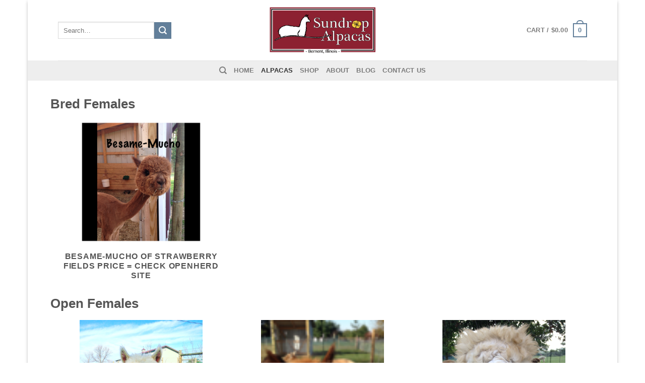

--- FILE ---
content_type: text/css
request_url: https://www.sundropalpacas.com/wp-content/themes/flatsome-child/style.css?ver=2.5
body_size: 301
content:
/*
Theme Name: Flatsome Child Theme
Theme URI: http://flatsome.uxthemes.com/
Description: This is a child theme for Flatsome
Author: UX Themes
Author URI: http: //www.uxthemes.com/
Template: flatsome
Version: 2.5
*/

/*************** ADD CUSTOM CSS HERE.   ***************/
.parent-pageid-2765 .section-title>span{
    border: 0 none;
}
.award_item{
    padding: 15px 0;
}
.award_item span{
    display: block;
}

.award_item .competition-rank{display:inline;}

.competition-class{}

.competition-name{}

.competition-judge{}

#post-2765 .entry-content p{
	float:left;
	max-width: 244px;
	max-height: 200px;
	over-flow:clip;
}
#post-2765 .featured-img img {
	width: auto;
	max-height:100%;
	margin: 0 auto;
}

.post.type-post .entry-image{
display:none;
}
.post.type-post .entry-image img{
width:auto;

}
p.demo_store{
    position: absolute;
    top: 0px;
    width: 100%;
    z-index: 500;
}

.page-id-2765 [class*="column"]+[class*="column"]:last-child{
float:left;
}

@media only screen and (max-width: 48em) {
/*************** ADD MOBILE ONLY CSS HERE  ***************/


}

--- FILE ---
content_type: text/plain
request_url: https://www.google-analytics.com/j/collect?v=1&_v=j102&a=1798644636&t=pageview&_s=1&dl=https%3A%2F%2Fwww.sundropalpacas.com%2Falpacas%2F&ul=en-us%40posix&dt=Alpacas%20%7C%20Sundrop%20Alpacas&sr=1280x720&vp=1280x720&_u=IEBAAEABAAAAACAAI~&jid=1868884100&gjid=524697398&cid=1663573228.1769866511&tid=UA-78780141-1&_gid=1181826175.1769866511&_r=1&_slc=1&z=776493349
body_size: -452
content:
2,cG-65WE5MV7XD